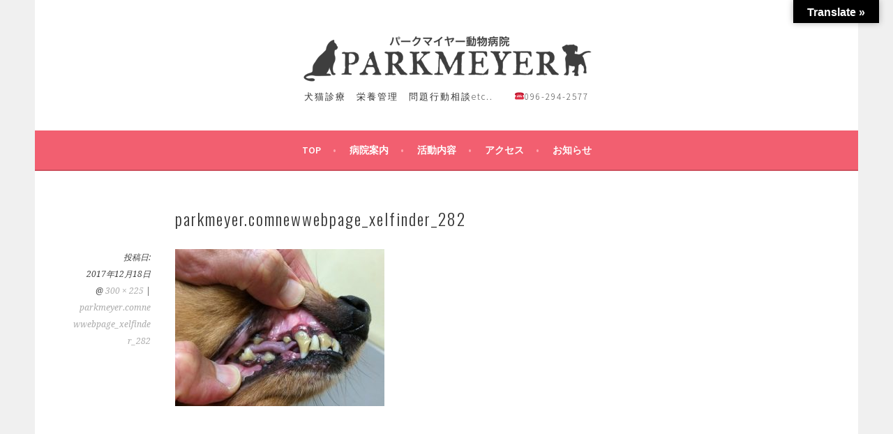

--- FILE ---
content_type: text/html; charset=UTF-8
request_url: http://parkmeyer.com/parkmeyer-comnewwebpage_xelfinder_282/
body_size: 5875
content:
<!DOCTYPE html>
<html lang="ja">
<head>
<meta charset="UTF-8">
<meta name="viewport" content="width=device-width, initial-scale=1">
<link rel="profile" href="http://gmpg.org/xfn/11">
<link rel="pingback" href="http://parkmeyer.com/xmlrpc.php">
<!DOCTYPE html>
<html lang="ja">
<head>
<meta charset="UTF-8">
<meta name="viewport" content="width=device-width, initial-scale=1">
<link rel="profile" href="http://gmpg.org/xfn/11">
<link rel="pingback" href="http://parkmeyer.com/xmlrpc.php">
<title>parkmeyer.comnewwebpage_xelfinder_282 &#8211; パークマイヤー動物病院</title>
<link rel='dns-prefetch' href='//translate.google.com' />
<link rel='dns-prefetch' href='//s0.wp.com' />
<link rel='dns-prefetch' href='//fonts.googleapis.com' />
<link rel='dns-prefetch' href='//s.w.org' />
<link rel="alternate" type="application/rss+xml" title="パークマイヤー動物病院 &raquo; フィード" href="http://parkmeyer.com/feed/" />
<link rel="alternate" type="application/rss+xml" title="パークマイヤー動物病院 &raquo; コメントフィード" href="http://parkmeyer.com/comments/feed/" />
		<script type="text/javascript">
			window._wpemojiSettings = {"baseUrl":"https:\/\/s.w.org\/images\/core\/emoji\/11\/72x72\/","ext":".png","svgUrl":"https:\/\/s.w.org\/images\/core\/emoji\/11\/svg\/","svgExt":".svg","source":{"concatemoji":"http:\/\/parkmeyer.com\/wp-includes\/js\/wp-emoji-release.min.js?ver=4.9.26"}};
			!function(e,a,t){var n,r,o,i=a.createElement("canvas"),p=i.getContext&&i.getContext("2d");function s(e,t){var a=String.fromCharCode;p.clearRect(0,0,i.width,i.height),p.fillText(a.apply(this,e),0,0);e=i.toDataURL();return p.clearRect(0,0,i.width,i.height),p.fillText(a.apply(this,t),0,0),e===i.toDataURL()}function c(e){var t=a.createElement("script");t.src=e,t.defer=t.type="text/javascript",a.getElementsByTagName("head")[0].appendChild(t)}for(o=Array("flag","emoji"),t.supports={everything:!0,everythingExceptFlag:!0},r=0;r<o.length;r++)t.supports[o[r]]=function(e){if(!p||!p.fillText)return!1;switch(p.textBaseline="top",p.font="600 32px Arial",e){case"flag":return s([55356,56826,55356,56819],[55356,56826,8203,55356,56819])?!1:!s([55356,57332,56128,56423,56128,56418,56128,56421,56128,56430,56128,56423,56128,56447],[55356,57332,8203,56128,56423,8203,56128,56418,8203,56128,56421,8203,56128,56430,8203,56128,56423,8203,56128,56447]);case"emoji":return!s([55358,56760,9792,65039],[55358,56760,8203,9792,65039])}return!1}(o[r]),t.supports.everything=t.supports.everything&&t.supports[o[r]],"flag"!==o[r]&&(t.supports.everythingExceptFlag=t.supports.everythingExceptFlag&&t.supports[o[r]]);t.supports.everythingExceptFlag=t.supports.everythingExceptFlag&&!t.supports.flag,t.DOMReady=!1,t.readyCallback=function(){t.DOMReady=!0},t.supports.everything||(n=function(){t.readyCallback()},a.addEventListener?(a.addEventListener("DOMContentLoaded",n,!1),e.addEventListener("load",n,!1)):(e.attachEvent("onload",n),a.attachEvent("onreadystatechange",function(){"complete"===a.readyState&&t.readyCallback()})),(n=t.source||{}).concatemoji?c(n.concatemoji):n.wpemoji&&n.twemoji&&(c(n.twemoji),c(n.wpemoji)))}(window,document,window._wpemojiSettings);
		</script>
		<style type="text/css">
img.wp-smiley,
img.emoji {
	display: inline !important;
	border: none !important;
	box-shadow: none !important;
	height: 1em !important;
	width: 1em !important;
	margin: 0 .07em !important;
	vertical-align: -0.1em !important;
	background: none !important;
	padding: 0 !important;
}
</style>
<link rel='stylesheet' id='google-language-translator-css'  href='http://parkmeyer.com/wp-content/plugins/google-language-translator/css/style.css?ver=6.0.20' type='text/css' media='' />
<link rel='stylesheet' id='glt-toolbar-styles-css'  href='http://parkmeyer.com/wp-content/plugins/google-language-translator/css/toolbar.css?ver=6.0.20' type='text/css' media='' />
<link rel='stylesheet' id='sela-fonts-css'  href='https://fonts.googleapis.com/css?family=Source+Sans+Pro%3A300%2C300italic%2C400%2C400italic%2C600%7CDroid+Serif%3A400%2C400italic%7COswald%3A300%2C400&#038;subset=latin%2Clatin-ext' type='text/css' media='all' />
<link rel='stylesheet' id='genericons-css'  href='http://parkmeyer.com/wp-content/plugins/jetpack/_inc/genericons/genericons/genericons.css?ver=3.1' type='text/css' media='all' />
<link rel='stylesheet' id='sela-style-css'  href='http://parkmeyer.com/wp-content/themes/sela/style.css?ver=4.9.26' type='text/css' media='all' />
<style id='sela-style-inline-css' type='text/css'>
tags-links { clip: rect(1px, 1px, 1px, 1px); height: 1px; position: absolute; overflow: hidden; width: 1px; }
</style>
<link rel='stylesheet' id='fancybox-css'  href='http://parkmeyer.com/wp-content/plugins/easy-fancybox/css/jquery.fancybox.min.css?ver=1.3.24' type='text/css' media='screen' />
<link rel='stylesheet' id='jetpack_css-css'  href='http://parkmeyer.com/wp-content/plugins/jetpack/css/jetpack.css?ver=5.5.5' type='text/css' media='all' />
<script type='text/javascript' src='http://parkmeyer.com/wp-includes/js/jquery/jquery.js?ver=1.12.4'></script>
<script type='text/javascript' src='http://parkmeyer.com/wp-includes/js/jquery/jquery-migrate.min.js?ver=1.4.1'></script>
<script type='text/javascript' src='http://parkmeyer.com/wp-content/themes/sela/js/keyboard-image-navigation.js?ver=20130922'></script>
<link rel='https://api.w.org/' href='http://parkmeyer.com/wp-json/' />
<link rel="EditURI" type="application/rsd+xml" title="RSD" href="http://parkmeyer.com/xmlrpc.php?rsd" />
<link rel="wlwmanifest" type="application/wlwmanifest+xml" href="http://parkmeyer.com/wp-includes/wlwmanifest.xml" /> 
<meta name="generator" content="WordPress 4.9.26" />
<link rel='shortlink' href='https://wp.me/a9nUcb-du' />
<link rel="alternate" type="application/json+oembed" href="http://parkmeyer.com/wp-json/oembed/1.0/embed?url=http%3A%2F%2Fparkmeyer.com%2Fparkmeyer-comnewwebpage_xelfinder_282%2F" />
<link rel="alternate" type="text/xml+oembed" href="http://parkmeyer.com/wp-json/oembed/1.0/embed?url=http%3A%2F%2Fparkmeyer.com%2Fparkmeyer-comnewwebpage_xelfinder_282%2F&#038;format=xml" />
<style>p.hello{font-size:12px;color:darkgray;}#google_language_translator,#flags{text-align:left;}#google_language_translator{clear:both;}#flags{width:165px;}#flags a{display:inline-block;margin-right:2px;}#google_language_translator{width:auto!important;}div.skiptranslate.goog-te-gadget{display:inline!important;}.goog-tooltip{display: none!important;}.goog-tooltip:hover{display: none!important;}.goog-text-highlight{background-color:transparent!important;border:none!important;box-shadow:none!important;}#google_language_translator select.goog-te-combo{color:#32373c;}#google_language_translator{color:transparent;}body{top:0px!important;}#goog-gt-{display:none!important;}font font{background-color:transparent!important;box-shadow:none!important;position:initial!important;}#glt-translate-trigger{bottom:auto;top:0;}.tool-container.tool-top{top:50px!important;bottom:auto!important;}.tool-container.tool-top .arrow{border-color:transparent transparent #d0cbcb; top:-14px;}#glt-translate-trigger > span{color:#ffffff;}#glt-translate-trigger{background:#000000;}.goog-te-gadget .goog-te-combo{width:100%;}</style>
<link rel='dns-prefetch' href='//v0.wordpress.com'/>
<style type='text/css'>img#wpstats{display:none}</style>	<style type="text/css" id="sela-header-css">
					.site-title a,
			.site-description {
				color: #333333;
			}
			</style>
	
<!-- Jetpack Open Graph Tags -->
<meta property="og:type" content="article" />
<meta property="og:title" content="parkmeyer.comnewwebpage_xelfinder_282" />
<meta property="og:url" content="http://parkmeyer.com/parkmeyer-comnewwebpage_xelfinder_282/" />
<meta property="og:description" content="詳しくは投稿をご覧ください。" />
<meta property="article:published_time" content="2017-12-18T04:30:51+00:00" />
<meta property="article:modified_time" content="2017-12-18T04:30:51+00:00" />
<meta property="og:site_name" content="パークマイヤー動物病院" />
<meta property="og:image" content="http://parkmeyer.com/wp-content/uploads/2017/12/parkmeyer.com2Fnewwebpage_xelfinder_282.jpg" />
<meta property="og:locale" content="ja_JP" />
<meta name="twitter:text:title" content="parkmeyer.comnewwebpage_xelfinder_282" />
<meta name="twitter:card" content="summary" />
<meta name="twitter:description" content="詳しくは投稿をご覧ください。" />
</head>

<body class="attachment attachment-template-default single single-attachment postid-836 attachmentid-836 attachment-jpeg not-multi-author display-header-text tags-hidden">
<div id="page" class="hfeed site">
	<header id="masthead" class="site-header" role="banner">
		<a class="skip-link screen-reader-text" href="#content" title="コンテンツへスキップ">コンテンツへスキップ</a>

		<div class="site-branding">
						<h1 class="site-title"><a href="http://parkmeyer.com/">
   <img src="http://parkmeyer.com/wp-content/uploads/2017/11/parkmeyer.png"/>
   </a></h1>
							<h2 class="site-description">犬猫診療　栄養管理　問題行動相談etc..　　☎096-294-2577</h2>
					</div><!-- .site-branding -->

		<nav id="site-navigation" class="main-navigation" role="navigation">
			<button class="menu-toggle" aria-controls="menu" aria-expanded="false">メニュー</button>
			<div class="menu-menu-1-container"><ul id="menu-menu-1" class="menu"><li id="menu-item-269" class="menu-item menu-item-type-post_type menu-item-object-page menu-item-home menu-item-269"><a href="http://parkmeyer.com/">TOP</a></li>
<li id="menu-item-265" class="menu-item menu-item-type-post_type menu-item-object-page menu-item-has-children menu-item-265"><a href="http://parkmeyer.com/guide/">病院案内</a>
<ul class="sub-menu">
	<li id="menu-item-305" class="menu-item menu-item-type-post_type menu-item-object-page menu-item-305"><a href="http://parkmeyer.com/guide/">病院案内</a></li>
	<li id="menu-item-266" class="menu-item menu-item-type-post_type menu-item-object-page menu-item-266"><a href="http://parkmeyer.com/prof/">院長紹介</a></li>
	<li id="menu-item-245" class="menu-item menu-item-type-post_type menu-item-object-page menu-item-245"><a href="http://parkmeyer.com/stf/">スタッフ紹介</a></li>
</ul>
</li>
<li id="menu-item-910" class="menu-item menu-item-type-post_type menu-item-object-page menu-item-has-children menu-item-910"><a href="http://parkmeyer.com/rescue/">活動内容</a>
<ul class="sub-menu">
	<li id="menu-item-1026" class="menu-item menu-item-type-post_type menu-item-object-page menu-item-1026"><a href="http://parkmeyer.com/sick/">＊症例</a></li>
	<li id="menu-item-668" class="menu-item menu-item-type-post_type menu-item-object-page menu-item-668"><a href="http://parkmeyer.com/training/">社員研修</a></li>
	<li id="menu-item-669" class="menu-item menu-item-type-post_type menu-item-object-page menu-item-669"><a href="http://parkmeyer.com/rescue/">救援活動</a></li>
	<li id="menu-item-670" class="menu-item menu-item-type-post_type menu-item-object-page menu-item-670"><a href="http://parkmeyer.com/activity/">愛護活動</a></li>
</ul>
</li>
<li id="menu-item-264" class="menu-item menu-item-type-post_type menu-item-object-page menu-item-264"><a href="http://parkmeyer.com/acs/">アクセス</a></li>
<li id="menu-item-258" class="menu-item menu-item-type-taxonomy menu-item-object-category menu-item-258"><a href="http://parkmeyer.com/category/news/">お知らせ</a></li>
</ul></div>		</nav><!-- #site-navigation -->
	</header><!-- #masthead -->

	<div id="content" class="site-content">
	<div id="primary" class="content-area image-attachment">
		<main id="main" class="site-main" role="main">

		
			<article id="post-836" class="post-836 attachment type-attachment status-inherit hentry without-featured-image">
				<header class="entry-header">
					<h1 class="entry-title">parkmeyer.comnewwebpage_xelfinder_282</h1>
								</header><!-- .entry-header -->

				<div class="entry-body">

					<div class="entry-meta">
						投稿日: <span class="entry-date"><time class="entry-date" datetime="2017-12-18T13:30:51+00:00">2017年12月18日</time></span> @ <a href="http://parkmeyer.com/wp-content/uploads/2017/12/parkmeyer.com2Fnewwebpage_xelfinder_282.jpg" title="フルサイズ画像へのリンク">300 &times; 225</a> | <a href="http://parkmeyer.com/parkmeyer-comnewwebpage_xelfinder_282/" title="parkmeyer.comnewwebpage_xelfinder_282 へ戻る" rel="gallery">parkmeyer.comnewwebpage_xelfinder_282</a>					</div><!-- .entry-meta -->

					<div class="entry-content">
						<div class="entry-attachment">
							<div class="attachment">
								<a href="http://parkmeyer.com/wp-content/uploads/2017/12/parkmeyer.com2Fnewwebpage_xelfinder_282.jpg" title="parkmeyer.comnewwebpage_xelfinder_282" rel="attachment"><img width="300" height="225" src="http://parkmeyer.com/wp-content/uploads/2017/12/parkmeyer.com2Fnewwebpage_xelfinder_282.jpg" class="attachment-1200x1200 size-1200x1200" alt="" srcset="http://parkmeyer.com/wp-content/uploads/2017/12/parkmeyer.com2Fnewwebpage_xelfinder_282.jpg 300w, http://parkmeyer.com/wp-content/uploads/2017/12/parkmeyer.com2Fnewwebpage_xelfinder_282-150x113.jpg 150w" sizes="(max-width: 300px) 100vw, 300px" /></a>							</div><!-- .attachment -->

													</div><!-- .entry-attachment -->

											</div><!-- .entry-content -->

				</div><!-- .entry-body -->

			</article><!-- #post-## -->

			
		
		</main><!-- #main -->
	</div><!-- #primary -->


	</div><!-- #content -->

	
<div id="tertiary" class="widget-area footer-widget-area" role="complementary">
		<div id="widget-area-2" class="widget-area">
		<aside id="text-3" class="widget widget_text"><h3 class="widget-title">住所</h3>			<div class="textwidget"><p>パークマイヤー動物病院<br />
〒869-1234　熊本県菊池郡大津町引水690-10<br />
TEL 096-294-2577</p>
</div>
		</aside>	</div><!-- #widget-area-2 -->
	
		<div id="widget-area-3" class="widget-area">
		<aside id="text-4" class="widget widget_text"><h3 class="widget-title">診療時間</h3>			<div class="textwidget"><p>平日 : 9:00～12:00 &#8211; 14:00～17:00<br />
土曜 : 9:00～12：00 &#8211; 14:00～16：00<br />
日祝祭日：休診・夜間診療なし</p>
<p>ご来院の際はまずお電話にてご予約をお願い致します。</p>
</div>
		</aside>	</div><!-- #widget-area-3 -->
	
	</div><!-- #tertiary -->

	<footer id="colophon" class="site-footer">
		
		Copyright © <a href="http://parkmeyer.com/" title="パークマイヤー動物病院" rel="home">パークマイヤー動物病院 </a>All Rights Reserved.
<!-- .site-info --><!-- .site-info -->
	</footer><!-- #colophon -->
</div><!-- #page -->

<div id="glt-translate-trigger"><span class="notranslate">Translate »</span></div><div id="glt-toolbar"></div><div id="flags" style="display:none" class="size18"><ul id="sortable" class="ui-sortable"><li id="English"><a href="#" title="English" class="nturl notranslate en flag united-states"></a></li></ul></div><div id='glt-footer'><div id="google_language_translator" class="default-language-ja"></div></div><script>function GoogleLanguageTranslatorInit() { new google.translate.TranslateElement({pageLanguage: 'ja', includedLanguages:'en', autoDisplay: false}, 'google_language_translator');}</script>	<div style="display:none">
	</div>
<script type='text/javascript' src='http://parkmeyer.com/wp-content/plugins/google-language-translator/js/scripts.js?ver=6.0.20'></script>
<script type='text/javascript' src='//translate.google.com/translate_a/element.js?cb=GoogleLanguageTranslatorInit'></script>
<script type='text/javascript' src='https://s0.wp.com/wp-content/js/devicepx-jetpack.js?ver=202603'></script>
<script type='text/javascript' src='http://parkmeyer.com/wp-content/themes/sela/js/navigation.js?ver=20140813'></script>
<script type='text/javascript' src='http://parkmeyer.com/wp-content/themes/sela/js/skip-link-focus-fix.js?ver=20140813'></script>
<script type='text/javascript' src='http://parkmeyer.com/wp-content/themes/sela/js/sela.js?ver=20140813'></script>
<script type='text/javascript' src='http://parkmeyer.com/wp-content/plugins/easy-fancybox/js/jquery.fancybox.min.js?ver=1.3.24'></script>
<script type='text/javascript'>
var fb_timeout, fb_opts={'overlayShow':true,'hideOnOverlayClick':true,'showCloseButton':true,'margin':20,'centerOnScroll':true,'enableEscapeButton':true,'autoScale':true };
if(typeof easy_fancybox_handler==='undefined'){
var easy_fancybox_handler=function(){
jQuery('.nofancybox,a.wp-block-file__button,a.pin-it-button,a[href*="pinterest.com/pin/create"],a[href*="facebook.com/share"],a[href*="twitter.com/share"]').addClass('nolightbox');
/* IMG */
var fb_IMG_select='a[href*=".jpg"]:not(.nolightbox,li.nolightbox>a),area[href*=".jpg"]:not(.nolightbox),a[href*=".jpeg"]:not(.nolightbox,li.nolightbox>a),area[href*=".jpeg"]:not(.nolightbox),a[href*=".png"]:not(.nolightbox,li.nolightbox>a),area[href*=".png"]:not(.nolightbox),a[href*=".webp"]:not(.nolightbox,li.nolightbox>a),area[href*=".webp"]:not(.nolightbox)';
jQuery(fb_IMG_select).addClass('fancybox image');
var fb_IMG_sections=jQuery('.gallery,.wp-block-gallery,.tiled-gallery,.wp-block-jetpack-tiled-gallery');
fb_IMG_sections.each(function(){jQuery(this).find(fb_IMG_select).attr('rel','gallery-'+fb_IMG_sections.index(this));});
jQuery('a.fancybox,area.fancybox,li.fancybox a').each(function(){jQuery(this).fancybox(jQuery.extend({},fb_opts,{'transitionIn':'elastic','easingIn':'easeOutBack','transitionOut':'elastic','easingOut':'easeInBack','opacity':false,'hideOnContentClick':false,'titleShow':true,'titlePosition':'over','titleFromAlt':true,'showNavArrows':true,'enableKeyboardNav':true,'cyclic':false}))});};
jQuery('a.fancybox-close').on('click',function(e){e.preventDefault();jQuery.fancybox.close()});
};
var easy_fancybox_auto=function(){setTimeout(function(){jQuery('#fancybox-auto').trigger('click')},1000);};
jQuery(easy_fancybox_handler);jQuery(document).on('post-load',easy_fancybox_handler);
jQuery(easy_fancybox_auto);
</script>
<script type='text/javascript' src='http://parkmeyer.com/wp-content/plugins/easy-fancybox/js/jquery.easing.min.js?ver=1.4.1'></script>
<script type='text/javascript' src='http://parkmeyer.com/wp-content/plugins/easy-fancybox/js/jquery.mousewheel.min.js?ver=3.1.13'></script>
<script type='text/javascript' src='http://parkmeyer.com/wp-includes/js/wp-embed.min.js?ver=4.9.26'></script>
<script type='text/javascript' src='https://stats.wp.com/e-202603.js' async defer></script>
<script type='text/javascript'>
	_stq = window._stq || [];
	_stq.push([ 'view', {v:'ext',j:'1:5.5.5',blog:'138684587',post:'836',tz:'9',srv:'parkmeyer.com'} ]);
	_stq.push([ 'clickTrackerInit', '138684587', '836' ]);
</script>

</body>
</html>
